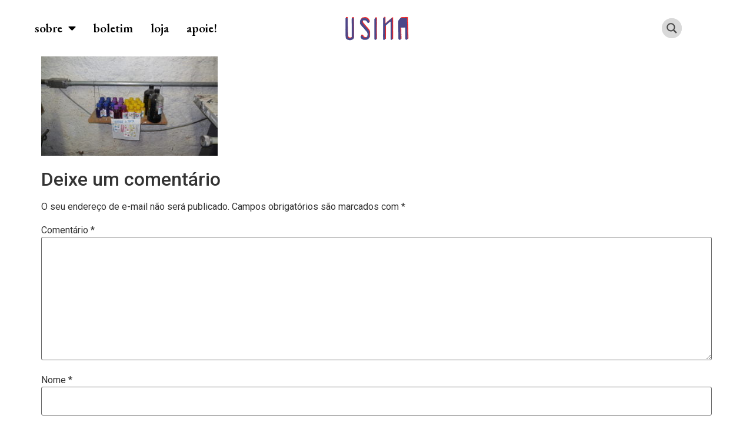

--- FILE ---
content_type: text/css
request_url: https://revistausina.com/wp-content/uploads/elementor/css/post-25532.css?ver=1768252252
body_size: 789
content:
.elementor-25532 .elementor-element.elementor-element-5189d9cc > .elementor-container{max-width:750px;min-height:400px;}.elementor-25532 .elementor-element.elementor-element-5189d9cc{margin-top:0em;margin-bottom:0em;padding:0px 0px 0px 0px;}.elementor-25532 .elementor-element.elementor-element-73b0fdf6:not(.elementor-motion-effects-element-type-background) > .elementor-widget-wrap, .elementor-25532 .elementor-element.elementor-element-73b0fdf6 > .elementor-widget-wrap > .elementor-motion-effects-container > .elementor-motion-effects-layer{background-image:url("https://revistausina.com/wp-content/uploads/2023/05/USINA.webp");background-position:center center;background-repeat:no-repeat;background-size:cover;}.elementor-25532 .elementor-element.elementor-element-73b0fdf6 > .elementor-element-populated{transition:background 0.3s, border 0.3s, border-radius 0.3s, box-shadow 0.3s;}.elementor-25532 .elementor-element.elementor-element-73b0fdf6 > .elementor-element-populated > .elementor-background-overlay{transition:background 0.3s, border-radius 0.3s, opacity 0.3s;}.elementor-25532 .elementor-element.elementor-element-a2a11da{--spacer-size:350px;}.elementor-25532 .elementor-element.elementor-element-3c7fd8f6.elementor-column > .elementor-widget-wrap{justify-content:center;}.elementor-25532 .elementor-element.elementor-element-3c7fd8f6 > .elementor-widget-wrap > .elementor-widget:not(.elementor-widget__width-auto):not(.elementor-widget__width-initial):not(:last-child):not(.elementor-absolute){margin-bottom:30px;}.elementor-25532 .elementor-element.elementor-element-3c7fd8f6 > .elementor-element-populated{padding:10% 10% 10% 10%;}.elementor-25532 .elementor-element.elementor-element-e6a8341{text-align:center;}.elementor-25532 .elementor-element.elementor-element-e6a8341 .elementor-heading-title{color:var( --e-global-color-cde3f73 );font-family:"Archivo Black", Sans-serif;font-size:1.8em;font-weight:normal;}.elementor-25532 .elementor-element.elementor-element-f98678b{text-align:center;}.elementor-25532 .elementor-element.elementor-element-f98678b .elementor-heading-title{font-family:"EB Garamond", Sans-serif;font-size:1.5em;font-weight:normal;}.elementor-25532 .elementor-element.elementor-element-707de6a1{text-align:center;font-family:"EB Garamond", Sans-serif;font-size:1.2em;font-weight:400;}.elementor-25532 .elementor-element.elementor-element-707de6a1 > .elementor-widget-container{margin:0em 0em 0em 0em;}.elementor-25532 .elementor-element.elementor-element-c499c26 > .elementor-container{max-width:500px;min-height:400px;}.elementor-25532 .elementor-element.elementor-element-c499c26{margin-top:0em;margin-bottom:0em;padding:0px 0px 0px 0px;}.elementor-25532 .elementor-element.elementor-element-0e28be7 > .elementor-widget-wrap > .elementor-widget:not(.elementor-widget__width-auto):not(.elementor-widget__width-initial):not(:last-child):not(.elementor-absolute){margin-bottom:30px;}.elementor-25532 .elementor-element.elementor-element-0e28be7 > .elementor-element-populated{padding:10% 10% 10% 10%;}.elementor-25532 .elementor-element.elementor-element-66618ac{text-align:center;}.elementor-25532 .elementor-element.elementor-element-66618ac .elementor-heading-title{color:var( --e-global-color-cde3f73 );font-family:"Archivo Black", Sans-serif;font-size:1.6em;font-weight:normal;}.elementor-25532 .elementor-element.elementor-element-d1a5a45{text-align:center;}.elementor-25532 .elementor-element.elementor-element-d1a5a45 .elementor-heading-title{font-family:"EB Garamond", Sans-serif;font-size:1.6em;font-weight:normal;}.elementor-25532 .elementor-element.elementor-element-66b6534{text-align:center;font-family:"EB Garamond", Sans-serif;font-size:1.2em;font-weight:400;}.elementor-25532 .elementor-element.elementor-element-66b6534 > .elementor-widget-container{margin:0em 0em 0em 0em;}#elementor-popup-modal-25532 .dialog-message{width:750px;height:auto;}#elementor-popup-modal-25532{justify-content:center;align-items:center;pointer-events:all;background-color:#A7A5ABCC;}#elementor-popup-modal-25532 .dialog-close-button{display:flex;}#elementor-popup-modal-25532 .dialog-widget-content{animation-duration:0.5s;box-shadow:9px 8px 23px 3px rgba(0,0,0,0.2);}#elementor-popup-modal-25532 .dialog-close-button i{color:#0F1319;}#elementor-popup-modal-25532 .dialog-close-button svg{fill:#0F1319;}#elementor-popup-modal-25532 .dialog-close-button:hover i{color:#5659C7;}@media(max-width:1024px) and (min-width:768px){.elementor-25532 .elementor-element.elementor-element-73b0fdf6{width:100%;}.elementor-25532 .elementor-element.elementor-element-3c7fd8f6{width:100%;}.elementor-25532 .elementor-element.elementor-element-0e28be7{width:100%;}}@media(max-width:1024px){.elementor-25532 .elementor-element.elementor-element-73b0fdf6:not(.elementor-motion-effects-element-type-background) > .elementor-widget-wrap, .elementor-25532 .elementor-element.elementor-element-73b0fdf6 > .elementor-widget-wrap > .elementor-motion-effects-container > .elementor-motion-effects-layer{background-position:0px -200px;background-repeat:no-repeat;background-size:cover;}.elementor-25532 .elementor-element.elementor-element-a2a11da{--spacer-size:350px;}.elementor-25532 .elementor-element.elementor-element-3c7fd8f6 > .elementor-element-populated{padding:5% 5% 5% 5%;}.elementor-25532 .elementor-element.elementor-element-e6a8341 .elementor-heading-title{font-size:2em;}.elementor-25532 .elementor-element.elementor-element-f98678b .elementor-heading-title{font-size:2em;}.elementor-25532 .elementor-element.elementor-element-c499c26 > .elementor-container{max-width:500px;}.elementor-25532 .elementor-element.elementor-element-0e28be7 > .elementor-element-populated{padding:5% 5% 5% 5%;}.elementor-25532 .elementor-element.elementor-element-66618ac .elementor-heading-title{font-size:2em;}.elementor-25532 .elementor-element.elementor-element-d1a5a45 .elementor-heading-title{font-size:2em;}#elementor-popup-modal-25532 .dialog-message{width:500px;}}@media(max-width:767px){.elementor-25532 .elementor-element.elementor-element-73b0fdf6:not(.elementor-motion-effects-element-type-background) > .elementor-widget-wrap, .elementor-25532 .elementor-element.elementor-element-73b0fdf6 > .elementor-widget-wrap > .elementor-motion-effects-container > .elementor-motion-effects-layer{background-position:top center;}.elementor-25532 .elementor-element.elementor-element-a2a11da{--spacer-size:280px;}.elementor-25532 .elementor-element.elementor-element-3c7fd8f6 > .elementor-element-populated{padding:10% 10% 10% 10%;}.elementor-25532 .elementor-element.elementor-element-e6a8341 .elementor-heading-title{font-size:1.8em;}.elementor-25532 .elementor-element.elementor-element-f98678b .elementor-heading-title{font-size:1.8em;}.elementor-25532 .elementor-element.elementor-element-707de6a1{font-size:1.2em;}.elementor-25532 .elementor-element.elementor-element-c499c26 > .elementor-container{max-width:380px;}.elementor-25532 .elementor-element.elementor-element-0e28be7 > .elementor-element-populated{padding:10% 10% 10% 10%;}.elementor-25532 .elementor-element.elementor-element-66618ac .elementor-heading-title{font-size:1.6em;}.elementor-25532 .elementor-element.elementor-element-d1a5a45 .elementor-heading-title{font-size:1.5em;}.elementor-25532 .elementor-element.elementor-element-66b6534{font-size:1.2em;}#elementor-popup-modal-25532 .dialog-message{width:380px;}#elementor-popup-modal-25532{justify-content:center;align-items:center;}}